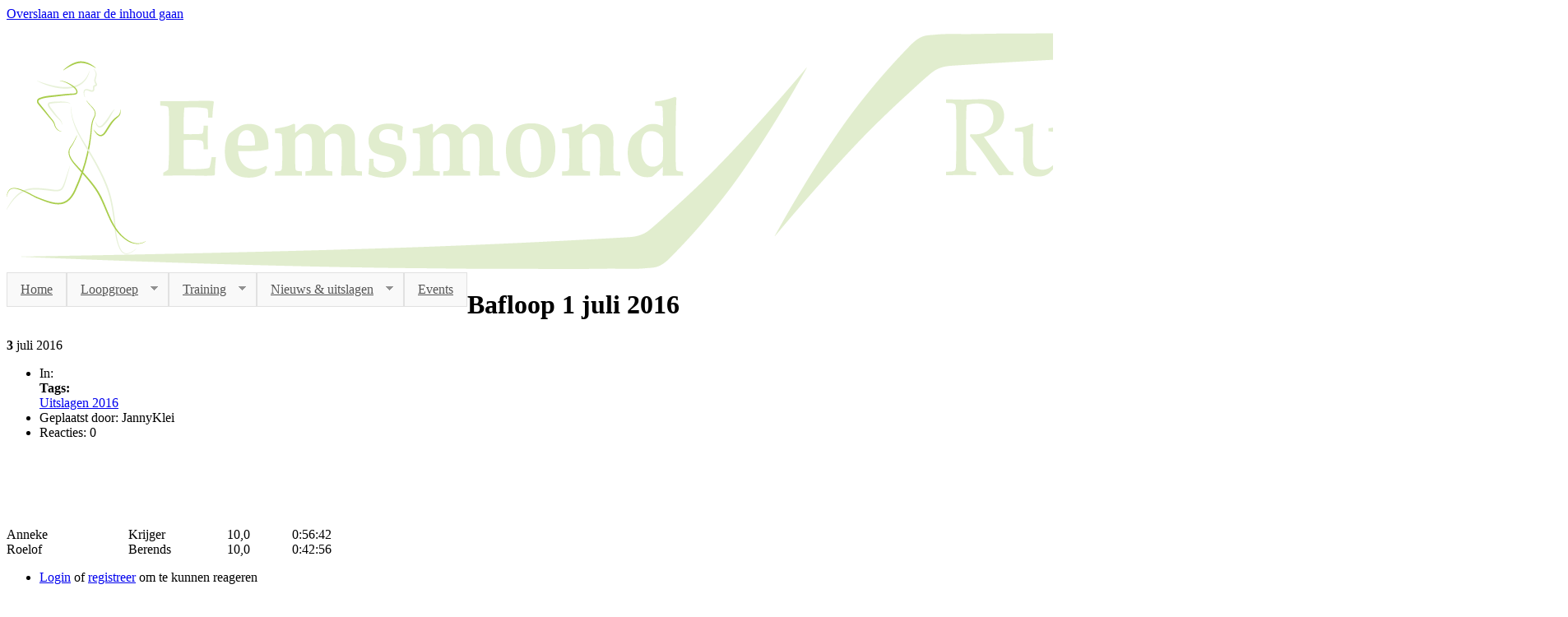

--- FILE ---
content_type: text/html; charset=utf-8
request_url: https://eemsmondrunners.nl/node/391
body_size: 6908
content:
<!DOCTYPE html PUBLIC "-//W3C//DTD HTML+RDFa 1.1//EN">
<html lang="nl" dir="ltr" version="HTML+RDFa 1.1"
  xmlns:content="http://purl.org/rss/1.0/modules/content/"
  xmlns:dc="http://purl.org/dc/terms/"
  xmlns:foaf="http://xmlns.com/foaf/0.1/"
  xmlns:og="http://ogp.me/ns#"
  xmlns:rdfs="http://www.w3.org/2000/01/rdf-schema#"
  xmlns:sioc="http://rdfs.org/sioc/ns#"
  xmlns:sioct="http://rdfs.org/sioc/types#"
  xmlns:skos="http://www.w3.org/2004/02/skos/core#"
  xmlns:xsd="http://www.w3.org/2001/XMLSchema#">
    <head profile="http://www.w3.org/1999/xhtml/vocab">
        <meta http-equiv="Content-Type" content="text/html; charset=utf-8" />
<meta name="Generator" content="Drupal 7 (http://drupal.org)" />
<link rel="canonical" href="/node/391" />
<link rel="shortlink" href="/node/391" />
<meta name="MobileOptimized" content="width" />
<meta name="HandheldFriendly" content="true" />
<meta name="viewport" content="width=device-width, initial-scale=1" />
<link rel="shortcut icon" href="https://www.eemsmondrunners.nl/sites/default/files/favicon_03.ico" type="image/vnd.microsoft.icon" />
        <title>Bafloop 1 juli 2016 | Eemsmondrunners</title>
        <link type="text/css" rel="stylesheet" href="https://www.eemsmondrunners.nl/sites/default/files/css/css_47DEQpj8HBSa-_TImW-5JCeuQeRkm5NMpJWZG3hSuFU.css" media="all" />
<link type="text/css" rel="stylesheet" href="https://www.eemsmondrunners.nl/sites/default/files/css/css_vUuBWaS0NJJIQAeBuWwpblrAFs4ggtpXBvGRQekLyv8.css" media="all" />
<link type="text/css" rel="stylesheet" href="https://www.eemsmondrunners.nl/sites/default/files/css/css_ycPKAbgFQmAUnE6picRxqsNbW9PgmNFqK18w2OXWdLM.css" media="all" />
<link type="text/css" rel="stylesheet" href="https://www.eemsmondrunners.nl/sites/default/files/css/css_47DEQpj8HBSa-_TImW-5JCeuQeRkm5NMpJWZG3hSuFU.css" media="all" />
<link type="text/css" rel="stylesheet" href="https://www.eemsmondrunners.nl/sites/default/files/css/css_47DEQpj8HBSa-_TImW-5JCeuQeRkm5NMpJWZG3hSuFU.css" media="all and (min-width: 768px) and (max-width: 959px)" />
<link type="text/css" rel="stylesheet" href="https://www.eemsmondrunners.nl/sites/default/files/css/css_47DEQpj8HBSa-_TImW-5JCeuQeRkm5NMpJWZG3hSuFU.css" media="all and (min-width: 480px) and (max-width: 767px)" />
<link type="text/css" rel="stylesheet" href="https://www.eemsmondrunners.nl/sites/default/files/css/css_47DEQpj8HBSa-_TImW-5JCeuQeRkm5NMpJWZG3hSuFU.css" media="all and (max-width: 479px)" />
<link type="text/css" rel="stylesheet" href="https://www.eemsmondrunners.nl/sites/default/files/css/css_47DEQpj8HBSa-_TImW-5JCeuQeRkm5NMpJWZG3hSuFU.css" media="all" />

                <!--[if lt IE 9]>
        <script src="https://www.eemsmondrunners.nl/themes/simplecorp/js/respond.min.js"></script>
        <![endif]-->
        
        <script type="text/javascript" src="https://www.eemsmondrunners.nl/sites/default/files/js/js_XexEZhbTmj1BHeajKr2rPfyR8Y68f4rm0Nv3Vj5_dSI.js"></script>
<script type="text/javascript" src="https://www.eemsmondrunners.nl/sites/default/files/js/js_onbE0n0cQY6KTDQtHO_E27UBymFC-RuqypZZ6Zxez-o.js"></script>
<script type="text/javascript" src="https://www.eemsmondrunners.nl/sites/default/files/js/js_QYEfwClJiVGVRK-o1sD88Afc155KUHd67nlP-1QPR5E.js"></script>
<script type="text/javascript">
<!--//--><![CDATA[//><!--
jQuery.extend(Drupal.settings, {"basePath":"\/","pathPrefix":"","setHasJsCookie":0,"ajaxPageState":{"theme":"simplecorp","theme_token":"4AMo03fHxERYGUYAv1U141Y6fOGpFL5xmbpDAviGxpY","js":{"0":1,"1":1,"2":1,"sites\/all\/modules\/jquery_update\/replace\/jquery\/1.7\/jquery.min.js":1,"misc\/jquery-extend-3.4.0.js":1,"misc\/jquery-html-prefilter-3.5.0-backport.js":1,"misc\/jquery.once.js":1,"misc\/drupal.js":1,"misc\/form-single-submit.js":1,"public:\/\/languages\/nl_uq1wSl0hjOP8EPfEtUl5T9EAAzbF0TzMw7b6E4B6CQI.js":1,"themes\/simplecorp\/js\/plugins\/jquery.mobilemenu.min.js":1,"sites\/all\/libraries\/superfish\/jquery.hoverIntent.minified.js":1,"sites\/all\/libraries\/superfish\/sftouchscreen.js":1,"sites\/all\/libraries\/superfish\/supposition.js":1,"sites\/all\/libraries\/superfish\/superfish.js":1,"sites\/all\/libraries\/superfish\/supersubs.js":1,"sites\/all\/modules\/superfish\/superfish.js":1},"css":{"modules\/system\/system.base.css":1,"modules\/system\/system.menus.css":1,"modules\/system\/system.messages.css":1,"modules\/system\/system.theme.css":1,"modules\/comment\/comment.css":1,"modules\/field\/theme\/field.css":1,"modules\/node\/node.css":1,"modules\/poll\/poll.css":1,"modules\/search\/search.css":1,"modules\/user\/user.css":1,"modules\/views\/css\/views.css":1,"sites\/all\/modules\/ckeditor\/css\/ckeditor.css":1,"themes\/simplecorp\/css\/shortcodes\/buttons.css":1,"modules\/ctools\/css\/ctools.css":1,"sites\/all\/libraries\/superfish\/css\/superfish.css":1,"sites\/all\/libraries\/superfish\/style\/white.css":1,"themes\/simplecorp\/css\/main-css.css":1,"themes\/simplecorp\/css\/normalize.css":1,"themes\/simplecorp\/css\/plugins\/flexslider.css":1,"themes\/simplecorp\/css\/local.css":1,"themes\/simplecorp\/css\/768.css":1,"themes\/simplecorp\/css\/480.css":1,"themes\/simplecorp\/css\/320.css":1,"themes\/simplecorp\/css\/color-schemes\/light-green\/styles.css":1}},"superfish":{"1":{"id":"1","sf":{"animation":{"opacity":"show","height":"show"},"speed":"\u0027fast\u0027","autoArrows":true,"dropShadows":true,"disableHI":false},"plugins":{"touchscreen":{"mode":"useragent_predefined"},"supposition":true,"bgiframe":false,"supersubs":{"minWidth":"12","maxWidth":"27","extraWidth":1}}}},"urlIsAjaxTrusted":{"\/node\/391?destination=node\/391":true}});
//--><!]]>
</script>
<!--[if lt IE 9]>
<script>
document.createElement('header');
document.createElement('nav');
document.createElement('section');
document.createElement('article');
document.createElement('aside');
document.createElement('footer');
document.createElement('hgroup');
</script>
<![endif]-->
    </head>
    <body class="html not-front not-logged-in one-sidebar sidebar-second page-node page-node- page-node-391 node-type-article custom-background" >
        <div id="skip-link">
          <a href="#main-content" class="element-invisible element-focusable">Overslaan en naar de inhoud gaan</a>
        </div>
                <!-- #page-wrapper -->
<div id="page-wrapper">

    <!-- #page -->
    <div id="page">
        
        <!-- header -->
        <header role="header" class="container clearfix">
        
            <!-- #pre-header -->
            <div id="pre-header" class="clearfix">
            
                
                    
                                    <a href="/" title="Home" rel="home"> <img src="https://www.eemsmondrunners.nl/sites/default/files/logo_Eemsmondrunners_0.png" alt="Home" /></a>
                                </div>
            <!-- EOF: #pre-header -->
      
            <!-- #header -->
            <div id="header" class="clearfix">
                
                
                
                    <!-- #navigation-wrapper -->
                    <div id="navigation-wrapper" class="clearfix">
                        <!-- #main-navigation -->                        
                        <nav id="main-navigation" class="main-menu clearfix" role="navigation">
                                                  <div class="region region-navigation">
    <div id="block-superfish-1" class="block block-superfish">

    
  <div class="content">
    <ul id="superfish-1" class="menu sf-menu sf-main-menu sf-horizontal sf-style-white sf-total-items-5 sf-parent-items-3 sf-single-items-2"><li id="menu-237-1" class="first odd sf-item-1 sf-depth-1 sf-no-children"><a href="/" class="sf-depth-1">Home</a></li><li id="menu-332-1" class="middle even sf-item-2 sf-depth-1 sf-total-children-10 sf-parent-children-0 sf-single-children-10 menuparent"><a href="/loopgroep" class="sf-depth-1 menuparent">Loopgroep</a><ul><li id="menu-377-1" class="first odd sf-item-1 sf-depth-2 sf-no-children"><a href="/guestbook" title="" class="sf-depth-2">Gastenboek</a></li><li id="menu-413-1" class="middle even sf-item-2 sf-depth-2 sf-no-children"><a href="/clubkleding" class="sf-depth-2">Clubkleding</a></li><li id="menu-1347-1" class="middle odd sf-item-3 sf-depth-2 sf-no-children"><a href="/node/388" class="sf-depth-2">Contributie en incasso</a></li><li id="menu-582-1" class="middle even sf-item-4 sf-depth-2 sf-no-children"><a href="/Eemsmondrunners_lid_worden" title="lid worden en aanmelden" class="sf-depth-2">Lid worden</a></li><li id="menu-411-1" class="middle odd sf-item-5 sf-depth-2 sf-no-children"><a href="/Eemsmondrunners_training" class="sf-depth-2">Training</a></li><li id="menu-1586-1" class="middle even sf-item-6 sf-depth-2 sf-no-children"><a href="/node/532" class="sf-depth-2">Declaratie formulier</a></li><li id="menu-409-1" class="middle odd sf-item-7 sf-depth-2 sf-no-children"><a href="/Eemsmondrunners_Organisatie" class="sf-depth-2">Organisatie</a></li><li id="menu-412-1" class="middle even sf-item-8 sf-depth-2 sf-no-children"><a href="/node/11" class="sf-depth-2">Trainingstijden</a></li><li id="menu-410-1" class="middle odd sf-item-9 sf-depth-2 sf-no-children"><a href="/node/9" class="sf-depth-2">Contributie</a></li><li id="menu-393-1" class="last even sf-item-10 sf-depth-2 sf-no-children"><a href="/contact" title="" class="sf-depth-2">Contact</a></li></ul></li><li id="menu-416-1" class="middle odd sf-item-3 sf-depth-1 sf-total-children-1 sf-parent-children-0 sf-single-children-1 menuparent"><a href="/training" title="" class="sf-depth-1 menuparent">Training</a><ul><li id="menu-669-1" class="firstandlast odd sf-item-1 sf-depth-2 sf-no-children"><a href="/Run4Fun" title="" class="sf-depth-2">Run4Fun</a></li></ul></li><li id="menu-407-1" class="middle even sf-item-4 sf-depth-1 sf-total-children-12 sf-parent-children-0 sf-single-children-12 menuparent"><a href="/nieuwsenuitslagen" title="" class="sf-depth-1 menuparent">Nieuws &amp; uitslagen</a><ul><li id="menu-509-1" class="first odd sf-item-1 sf-depth-2 sf-no-children"><a href="/Nieuws" title="Hier vindt u de meest recente nieuwsberichten." class="sf-depth-2">Nieuws</a></li><li id="menu-1142-1" class="middle even sf-item-2 sf-depth-2 sf-no-children"><a href="/Fotoverslagen" title="" class="sf-depth-2">Fotoverslagen</a></li><li id="menu-544-1" class="middle odd sf-item-3 sf-depth-2 sf-no-children"><a href="/Verslagen" title="Hier vindt u geplaatste sfeerverslagen." class="sf-depth-2">Verslagen</a></li><li id="menu-576-1" class="middle even sf-item-4 sf-depth-2 sf-no-children"><a href="/Clubrecords" title="Overzicht clubrecords van de Eemsmondlopers" class="sf-depth-2">Clubrecords </a></li><li id="menu-2670-1" class="middle odd sf-item-5 sf-depth-2 sf-no-children"><a href="/uitslagen-2023" title="uitslagen 2023" class="sf-depth-2">Uitslagen 2023</a></li><li id="menu-2555-1" class="middle even sf-item-6 sf-depth-2 sf-no-children"><a href="/uitslagen-2022" title="uitslagen 2022" class="sf-depth-2">Uitslagen 2022</a></li><li id="menu-2554-1" class="middle odd sf-item-7 sf-depth-2 sf-no-children"><a href="/uitslagen-2021" title="uitslagen 2021" class="sf-depth-2">Uitslagen 2021</a></li><li id="menu-1936-1" class="middle even sf-item-8 sf-depth-2 sf-no-children"><a href="http://eemsmondrunners.nl/Uitslagen-2020" title="uitslagen 2020" class="sf-depth-2">Uitslagen 2020</a></li><li id="menu-1703-1" class="middle odd sf-item-9 sf-depth-2 sf-no-children"><a href="http://eemsmondrunners.nl/Uitslagen-2019" title="Uitslagen behaald in 2019" class="sf-depth-2">Uitslagen 2019</a></li><li id="menu-1546-1" class="middle even sf-item-10 sf-depth-2 sf-no-children"><a href="http://eemsmondrunners.nl/Uitslagen-2018" title="Uitslagen uit 2018" class="sf-depth-2">Uitslagen 2018</a></li><li id="menu-1391-1" class="middle odd sf-item-11 sf-depth-2 sf-no-children"><a href="http://eemsmondrunners.nl/Uitslagen-2017" title="Uitslagen van 2017" class="sf-depth-2">Uitslagen 2017</a></li><li id="menu-1265-1" class="last even sf-item-12 sf-depth-2 sf-no-children"><a href="http://eemsmondrunners.nl/Uitslagen-2016" title="" class="sf-depth-2">Uitslagen 2016</a></li></ul></li><li id="menu-1858-1" class="last odd sf-item-5 sf-depth-1 sf-no-children"><a href="/node" title="evenementen en kalender" class="sf-depth-1">Events</a></li></ul>  </div>
</div>
  </div>
                                                </nav>
                        <!-- EOF: #main-navigation -->
                    </div>
                    <!-- EOF: #navigation-wrapper -->

                
                <!--EOF: #header-right -->

            </div> 
            <!-- EOF: #header -->

        </header>   
        <!-- EOF: header -->

        <div id="content" class="clearfix">

                        
            <!-- #banner -->
            <div id="banner" class="container">

                
                            
            </div>
            <!-- EOF: #banner -->

            
            <!--#featured -->
            <div id="featured"> 

                
                  

            </div>
            <!-- EOF: #featured -->
            
            <!--#main-content -->
            <div id="main-content" class="container clearfix">

                

                                <div class="three-fourth">  
                                    <!--#main-content-inside-->
                    <div id="main-content-inside">
                                        <h1>Bafloop 1 juli 2016</h1>                                        <div class="tabs"></div>                                                              <div class="region region-content">
    <div id="block-system-main" class="block block-system">

    
  <div class="content">
    <article id="node-391" class="node node-article hentry clearfix" about="/node/391" typeof="sioc:Item foaf:Document">
   
        
    <header class="entry-meta">
        <div class="submitted">

            <time class="date">
                <strong class="day">
                3              
                </strong> <span class="month">
                juli                
                </span> 
                <span class="year">
                2016              
                </span>
            </time>

            <ul>
                                <li>
                <span class="title">In:</span>
                <div class="field field-name-field-tags field-type-taxonomy-term-reference field-label-above"><div class="field-label">Tags:&nbsp;</div><div class="field-items"><div class="field-item even" rel="dc:subject"><a href="/uitslagen-2016" typeof="skos:Concept" property="rdfs:label skos:prefLabel" datatype="">Uitslagen 2016</a></div></div></div>                </li>
                                <li>
                <span class="title">Geplaatst door:</span>
                <span rel="sioc:has_creator"><span class="username" xml:lang="" about="/user/153" typeof="sioc:UserAccount" property="foaf:name" datatype="">JannyKlei</span></span> 
                </li>
                <li>
                <span class="title">Reacties:</span>
                0 
                </li>
            </ul>          

        </div>
    </header>  
    
    
    <div class="entry-body clearfix">

                        <span property="dc:title" content="Bafloop 1 juli 2016" class="rdf-meta element-hidden"></span><span property="sioc:num_replies" content="0" datatype="xsd:integer" class="rdf-meta element-hidden"></span>
        <div class="content">
        <div class="field field-name-body field-type-text-with-summary field-label-hidden"><div class="field-items"><div class="field-item even" property="content:encoded"><table border="0" cellpadding="0" cellspacing="0" width="395">
<colgroup>
		<col /><br />
		<col /><br />
		<col /><br />
		<col /><br />
		<col /><br />
	</colgroup>
<tbody>
<tr height="17">
<td height="17" style="height:17px;width:91px;">
				Anneke</td>
<td style="width:59px;">
				 </td>
<td style="width:120px;">
				Krijger</td>
<td style="width:47px;">
				10,0</td>
<td align="right" style="width:80px;">
				0:56:42</td>
</tr>
<tr height="17">
<td height="17" style="height:17px;">
				Roelof</td>
<td>
				 </td>
<td>
				Berends</td>
<td>
				10,0</td>
<td align="right">
				0:42:56</td>
</tr>
</tbody>
</table>
<p></p>
</div></div></div>        </div>

        <ul class="links inline"><li class="comment_forbidden first last"><span><a href="/user/login?destination=node/391%23comment-form">Login</a> of <a href="/user/register?destination=node/391%23comment-form">registreer</a> om te kunnen reageren</span></li>
</ul>    
    </div>

            
         
    
    
</article>
  </div>
</div>
  </div>
                    </div>
                    <!--EOF:#main-content-inside-->
                </div>


                                    <!--.sidebar second-->
                    <div class="one-fourth last">
                    <aside class="sidebar">
                      <div class="region region-sidebar-second">
    <div id="block-views-recent-block" class="block block-views">

    <h2>Recente berichten</h2>
  
  <div class="content">
    <div class="view view-recent view-id-recent view-display-id-block view-dom-id-7d4fb4566a96439805714dfcd9685375">
        
  
  
      <div class="view-content">
      <table  class="views-table cols-0">
       <tbody>
          <tr  class="odd views-row-first">
                  <td  class="views-field views-field-created views-align-center">
            27 okt          </td>
                  <td  class="views-field views-field-title views-align-left">
            <a href="/node/819">Zeemijlenloop</a>          </td>
              </tr>
          <tr  class="even">
                  <td  class="views-field views-field-created views-align-center">
            13 okt          </td>
                  <td  class="views-field views-field-title views-align-left">
            <a href="/node/818">4 Mijl Groningen</a>          </td>
              </tr>
          <tr  class="odd">
                  <td  class="views-field views-field-created views-align-center">
            05 okt          </td>
                  <td  class="views-field views-field-title views-align-left">
            <a href="/node/817">Eemsmondloop 2024</a>          </td>
              </tr>
          <tr  class="even">
                  <td  class="views-field views-field-created views-align-center">
            29 sep          </td>
                  <td  class="views-field views-field-title views-align-left">
            <a href="/node/816">Janke in de Berlijn Marathon</a>          </td>
              </tr>
          <tr  class="odd views-row-last">
                  <td  class="views-field views-field-created views-align-center">
            28 sep          </td>
                  <td  class="views-field views-field-title views-align-left">
            <a href="/node/815">Thaisner dorpsrun </a>          </td>
              </tr>
      </tbody>
</table>
    </div>
  
  
  
  
  
  
</div>  </div>
</div>
<div id="block-comment-recent" class="block block-comment">

    <h2>Recente reacties</h2>
  
  <div class="content">
    <div class="item-list"><ul><li class="first"><a href="/comment/124#comment-124">Eventjes terug, eventjes lopen?</a>&nbsp;<span>2 jaar 5 maanden geleden</span></li>
<li><a href="/comment/123#comment-123">Verkeerd mail adres</a>&nbsp;<span>3 jaar 2 weken geleden</span></li>
<li><a href="/comment/122#comment-122">Halve van haren enzo</a>&nbsp;<span>6 jaar 10 maanden geleden</span></li>
<li><a href="/comment/121#comment-121">Klasse JHP!</a>&nbsp;<span>7 jaar 2 weken geleden</span></li>
<li><a href="/comment/120#comment-120">nieuwe trainer</a>&nbsp;<span>7 jaar 4 maanden geleden</span></li>
<li><a href="/comment/119#comment-119">PR</a>&nbsp;<span>7 jaar 6 maanden geleden</span></li>
<li><a href="/comment/118#comment-118">Gerben Marathon</a>&nbsp;<span>7 jaar 9 maanden geleden</span></li>
<li><a href="/comment/117#comment-117">Mooi stuk Gerben, geeft je</a>&nbsp;<span>7 jaar 9 maanden geleden</span></li>
<li><a href="/comment/116#comment-116">Foutje moet succes zijn</a>&nbsp;<span>8 jaar 2 maanden geleden</span></li>
<li class="last"><a href="/comment/115#comment-115">Vertrek Bert</a>&nbsp;<span>8 jaar 2 maanden geleden</span></li>
</ul></div>  </div>
</div>
<div id="block-user-login" class="block block-user">

    <h2>Gebruikerslogin</h2>
  
  <div class="content">
    <form action="/node/391?destination=node/391" method="post" id="user-login-form" accept-charset="UTF-8"><div><div class="form-item form-type-textfield form-item-name">
  <label for="edit-name">Gebruikersnaam <span class="form-required" title="Dit veld is verplicht.">*</span></label>
 <input type="text" id="edit-name" name="name" value="" size="15" maxlength="60" class="form-text required" />
</div>
<div class="form-item form-type-password form-item-pass">
  <label for="edit-pass">Wachtwoord <span class="form-required" title="Dit veld is verplicht.">*</span></label>
 <input type="password" id="edit-pass" name="pass" size="15" maxlength="128" class="form-text required" />
</div>
<div class="item-list"><ul><li class="first"><a href="/user/register" title="Nieuwe gebruikersaccount aanmaken.">Nieuw account aanmaken</a></li>
<li class="last"><a href="/user/password" title="Nieuw wachtwoord aanvragen via e-mail.">Nieuw wachtwoord aanvragen</a></li>
</ul></div><input type="hidden" name="form_build_id" value="form-uDLMbncuGSBfjV9_EIZ7xHOiSHg0PI0wYKNmeCk1bxI" />
<input type="hidden" name="form_id" value="user_login_block" />
<div class="form-actions form-wrapper" id="edit-actions"><input type="submit" id="edit-submit" name="op" value="Inloggen" class="form-submit button small round green" /></div></div></form>  </div>
</div>
<div id="block-user-online" class="block block-user">

    <h2>Wie is online</h2>
  
  <div class="content">
    <p>Er zijn momenteel 0 gebruikers online.</p>  </div>
</div>
<div id="block-block-1" class="block block-block">

    <h2>Sponsors</h2>
  
  <div class="content">
    <p><a href="http://www.coop.nl/supermarkten/uithuizermeeden/coop-verstraete-" target="_blank"><img alt="" src="/sites/default/files/images/COOP_Verstraete.png" /></a></p>
<hr />
<hr />
<p><a href="https://www.gratissoftware.nl" target="_blank"><img alt="" src="/sites/default/files/images/gratissoftwarelogo(1).png" /></a></p>
<!--<a href="http://warffum.spar.nl/" target="_blank"><p><img alt="Spar Dekkers Warffum" src="/sites/default/files/images/Sponsors/SPAR_Dekkers_Warffum.jpg" /></a></p>
<hr />-->Word sponsor van de Eemsmondrunners en krijg hier uw banner!<br />
<a href="http://www.eemsmondrunners.nl/contact" target="_blank">(Neem contact op)</a>
  </div>
</div>
  </div>
                    </aside>
                    </div>
                    <!--EOF:.sidebar second-->
                  

            </div>
            <!--EOF: #main-content -->

            <!-- #bottom-content -->
            <div id="bottom-content" class="container clearfix">

                
                  
            
            </div>
            <!-- EOF: #bottom-content -->


        </div> <!-- EOF: #content -->

        <!-- #footer -->
        <footer id="footer">
            
            
            <!-- #footer-bottom -->
            <div id="footer-bottom">
                <div class="container clearfix">
                    <span class="right"><a class="backtotop" href="#">↑</a></span>
                                        
                                          <div class="region region-footer">
    <div id="block-block-3" class="block block-block">

    
  <div class="content">
    <p><a href="http://drupal.org">Gebouwd met Drupal</a><br />
<a href="http://eemsmondrunners.nl">Copyright Eemsmondrunners 2020</a></p>
  </div>
</div>
  </div>
                                        
                    

                </div>
            </div>
            <!-- EOF: #footer-bottom -->
            
        </footer> 
        <!-- EOF #footer -->

    </div>
    <!-- EOF: #page -->

</div> 
<!-- EOF: #page-wrapper -->
        <script type="text/javascript">
<!--//--><![CDATA[//><!--

		jQuery(document).ready(function($) {

		    if (jQuery("#main-navigation, #main-navigation .content").length && jQuery()) {
		        var arrowimages = {
		            down: ["downarrowclass", "./images/plus.png", 23],
		            right: ["rightarrowclass", "./images/plus-white.png"]
		        }
		        var jqueryslidemenu = {
		            animateduration: {
		                over: 200,
		                out: 100
		            },
		            //duration of slide in/ out animation, in milliseconds
		            buildmenu: function(menuid, arrowsvar) {

		                jQuery(document).ready(function(jQuery) {
		                    var jQuerymainmenu = jQuery("#" + menuid + ">ul.menu:not(.sf-menu)")
		                    var jQueryheaders = jQuerymainmenu.find("ul").parent()

		                    jQueryheaders.each(function(i) {
		                        var jQuerycurobj = jQuery(this)
		                        var jQuerysubul = jQuery(this).find("ul:eq(0)")
		                        this._dimensions = {
		                            w: this.offsetWidth,
		                            h: this.offsetHeight,
		                            subulw: jQuerysubul.outerWidth(),
		                            subulh: jQuerysubul.outerHeight()
		                        }
		                        this.istopheader = jQuerycurobj.parents("ul").length == 1 ? true : false
		                        jQuerysubul.css({
		                            top: this.istopheader ? this._dimensions.h + "px" : 0
		                        })
		                        jQuerycurobj.children("a:eq(0)").css(this.istopheader ? {
		                            paddingRight: arrowsvar.down[2]
		                        } : {}).append("<span class=" + (this.istopheader ? arrowsvar.down[0] : arrowsvar.right[0]) + " />")

		                        jQuerycurobj.hover(

		                        function(e) {
		                            var jQuerytargetul = jQuery(this).children("ul:eq(0)")
		                            this._offsets = {
		                                left: jQuery(this).offset().left,
		                                top: jQuery(this).offset().top
		                            }
		                            var menuleft = this.istopheader ? 0 : this._dimensions.w
		                            menuleft = (this._offsets.left + menuleft + this._dimensions.subulw > jQuery(window).width()) ? (this.istopheader ? -this._dimensions.subulw + this._dimensions.w : -this._dimensions.w) : menuleft
		                            if (jQuerytargetul.queue().length <= 1) //if 1 or less queued animations
		                            jQuerytargetul.css({
		                                left: menuleft + "px",
		                                width: this._dimensions.subulw + "px"
		                            }).slideDown(jqueryslidemenu.animateduration.over)
		                        }, function(e) {
		                            var jQuerytargetul = jQuery(this).children("ul:eq(0)")
		                            jQuerytargetul.slideUp(jqueryslidemenu.animateduration.out)
		                        }) //end hover
		                        jQuerycurobj.click(function() {
		                            jQuery(this).children("ul:eq(0)").hide()
		                        })
		                    }) //end jQueryheaders.each()

		                    jQuerymainmenu.find("ul").css({
		                        display: "none",
		                        visibility: "visible"
		                    })

		                }) //end document.ready
		            }
		        }

		        jqueryslidemenu.buildmenu("main-navigation .content", arrowimages)
		        jqueryslidemenu.buildmenu("main-navigation", arrowimages)

		    }
		});
//--><!]]>
</script>
<script type="text/javascript">
<!--//--><![CDATA[//><!--

jQuery(document).ready(function() { jQuery(".backtotop").click(function(){ jQuery("html, body").animate({scrollTop:0}, "slow"); return false; }); });

//--><!]]>
</script>
<script type="text/javascript">
<!--//--><![CDATA[//><!--

jQuery(document).ready(function($) {

	$("#main-navigation > ul, #main-navigation .content > ul").mobileMenu({
	prependTo: "#navigation-wrapper",
	combine: false,
	switchWidth: 960,
	topOptionText: "Selecteer een menu-item"
	});

});
//--><!]]>
</script>
    </body>
</html>
